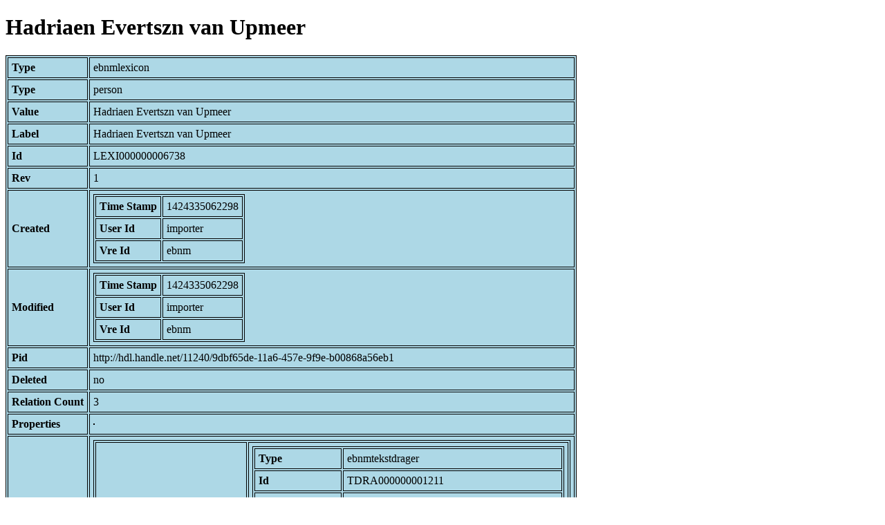

--- FILE ---
content_type: text/html; charset=UTF-8
request_url: https://bnm-i.huygens.knaw.nl/api/domain/ebnmlexicons/LEXI000000006738
body_size: 897
content:
<!DOCTYPE html>
<html>
<head>
<meta charset="UTF-8">
<link rel="stylesheet" type="text/css" href="https://bnm-i.huygens.knaw.nl/api/static/css/static-html.css"/>
<base href="https://bnm-i.huygens.knaw.nl/api/domain/">
<title>Hadriaen Evertszn van Upmeer</title>
</head>
<body>
<h1>Hadriaen Evertszn van Upmeer</h1><table>
<tr><th>Type</th><td>ebnmlexicon</td></tr>
<tr><th>Type</th><td>person</td></tr>
<tr><th>Value</th><td>Hadriaen Evertszn van Upmeer</td></tr>
<tr><th>Label</th><td>Hadriaen Evertszn van Upmeer</td></tr>
<tr><th>Id</th><td>LEXI000000006738</td></tr>
<tr><th>Rev</th><td>1</td></tr>
<tr><th>Created</th><td><table>
<tr><th>Time Stamp</th><td> 1424335062298</td></tr>
<tr><th>User Id</th><td>importer</td></tr>
<tr><th>Vre Id</th><td>ebnm</td></tr>
</table></td></tr>
<tr><th>Modified</th><td><table>
<tr><th>Time Stamp</th><td> 1424335062298</td></tr>
<tr><th>User Id</th><td>importer</td></tr>
<tr><th>Vre Id</th><td>ebnm</td></tr>
</table></td></tr>
<tr><th>Pid</th><td>http://hdl.handle.net/11240/9dbf65de-11a6-457e-9f9e-b00868a56eb1</td></tr>
<tr><th>Deleted</th><td>no</td></tr>
<tr><th>Relation Count</th><td> 3</td></tr>
<tr><th>Properties</th><td><table>
</table></td></tr>
<tr><th>Relations</th><td><table>
<tr><th>Is  opdrachtgever  of  textdrager</th><td><table>
<tr><th>Type</th><td>ebnmtekstdrager</td></tr>
<tr><th>Id</th><td>TDRA000000001211</td></tr>
<tr><th>Path</th><td><a href="ebnmtekstdragers/TDRA000000001211">domain/ebnmtekstdragers/TDRA000000001211</a></td></tr>
<tr><th>Display Name</th><td>UTRECHT, UB : Cat. 1729</td></tr>
<tr><th>Relation Id</th><td>RELA000000039654</td></tr>
<tr><th>Accepted</th><td>yes</td></tr>
<tr><th>Rev</th><td> 1</td></tr>
<tr><th>Pre Text</th><td>none</td></tr>
<tr><th>Post Text</th><td> (f.1r: &quot;Hadriaen Evertsz van Upmeer&quot;)</td></tr>
<tr><th>Ref Type</th><td>ebnmtekstdrager</td></tr>
<tr><th>Relation Type Id</th><td>RELT000000000013</td></tr>
<tr><th>Order</th><td> 0</td></tr>
</table>
</td></tr>
<tr><th>Lexicon  about  person</th><td><table>
<tr><th>Type</th><td>ebnmperson</td></tr>
<tr><th>Id</th><td>PERS000000003751</td></tr>
<tr><th>Path</th><td><a href="ebnmpersons/PERS000000003751">domain/ebnmpersons/PERS000000003751</a></td></tr>
<tr><th>Display Name</th><td>Hadriaen Evertszn van Upmeer</td></tr>
<tr><th>Relation Id</th><td>RELA000000006738</td></tr>
<tr><th>Accepted</th><td>yes</td></tr>
<tr><th>Rev</th><td> 1</td></tr>
<tr><th>Pre Text</th><td>none</td></tr>
<tr><th>Post Text</th><td>none</td></tr>
<tr><th>Ref Type</th><td>ebnmperson</td></tr>
<tr><th>Relation Type Id</th><td>RELT000000000056</td></tr>
<tr><th>Order</th><td> 0</td></tr>
</table>
</td></tr>
<tr><th>Has  bredere  term</th><td><table>
<tr><th>Type</th><td>ebnmlexicon</td></tr>
<tr><th>Id</th><td>LEXI000000004389</td></tr>
<tr><th>Path</th><td><a href="ebnmlexicons/LEXI000000004389">domain/ebnmlexicons/LEXI000000004389</a></td></tr>
<tr><th>Display Name</th><td>middeleeuwse particuliere bezitters</td></tr>
<tr><th>Relation Id</th><td>RELA000000397146</td></tr>
<tr><th>Accepted</th><td>yes</td></tr>
<tr><th>Rev</th><td> 1</td></tr>
<tr><th>Pre Text</th><td>none</td></tr>
<tr><th>Post Text</th><td>none</td></tr>
<tr><th>Ref Type</th><td>ebnmlexicon_tekst</td></tr>
<tr><th>Relation Type Id</th><td>RELT000000000059</td></tr>
<tr><th>Order</th><td> 0</td></tr>
</table>
</td></tr>
</table></td></tr>
<tr><th>Variation Refs</th><td><a href="lexicons/LEXI000000006738">lexicons</a><br/><a href="ebnmlexicons/LEXI000000006738">ebnmlexicons</a><br/></td></tr>
</table>
</body>
</html>
